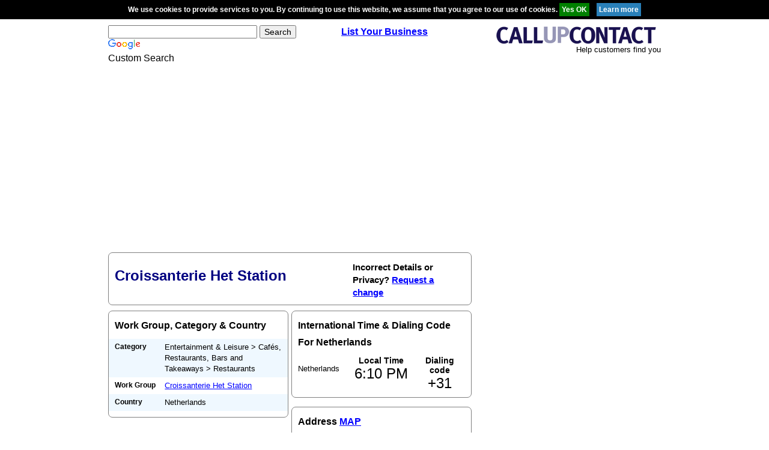

--- FILE ---
content_type: text/html; charset=UTF-8
request_url: https://www.callupcontact.com/b/Restaurants/Croissanterie_Het_Station/246260
body_size: 3779
content:
<!doctype html>
<html>
  <head>
      <!-- Google tag (gtag.js) -->
<script async src="https://www.googletagmanager.com/gtag/js?id=G-JERG5KLRYM" type="009ec9930621162a2100077c-text/javascript"></script>
<script type="009ec9930621162a2100077c-text/javascript">
  window.dataLayer = window.dataLayer || [];
  function gtag(){dataLayer.push(arguments);}
  gtag('js', new Date());

  gtag('config', 'G-JERG5KLRYM');
</script>
    <title>Croissanterie Het Station in Amsterdam - Noord Holland - Contact Us, Phone Number, Address and Map</title>
    <meta name="description" content="Croissanterie Het Station in Amsterdam - Noord Holland - Contact Us, Phone Number, Address and Map Restaurants. Find us at Stationsplein 0ONG. in Netherlands.">
    <meta http-equiv="content-type" content="text/html; charset=UTF-8">
    <meta name="viewport" content="width=device-width, initial-scale=1.0">
	  <meta name="keywords" content="Restaurants,Croissanterie,Het,Station,Netherlands,Noord Holland,Amsterdam,Stationsplein 0ONG , ratings, business profiles, products and services, directions, maps, business listing, telephone, fax, postal address, postal code" />
    <link rel="stylesheet" href="../../../b/css/normalize.min.css">
    <link rel="stylesheet" href="../../../b/css/main.css">
	<link rel="shortcut icon" href="../../../favicon.ico" />
  <meta name="robots" content="index,follow">



    
    <script async src="https://pagead2.googlesyndication.com/pagead/js/adsbygoogle.js?client=ca-pub-3816855804979465" crossorigin="anonymous" type="009ec9930621162a2100077c-text/javascript"></script>

  </head>
  <body>    
<div id="cookie" style="padding:4px 0; background-color:black; border-top:1px solid black; border-bottom:1px solid black; width:100%; font-size:12px; color:white; font-weight:bold; z-index:100; position: relative; text-align:center;">We use cookies to provide services to you. By continuing to use this website, we assume that you agree to our use of cookies. 
  <input style="background:green; color:white;cursor: pointer;border: 0; padding:4px;" type="button" value="Yes OK" onclick="if (!window.__cfRLUnblockHandlers) return false; s('Agreed');" data-cf-modified-009ec9930621162a2100077c-="" />&nbsp;&nbsp;&nbsp;&nbsp;<a href="https://www.callupcontact.com/documents/cookie.php" rel="nofollow" target="_blank"><input type="button" style="background:#2980b9; color:white;cursor: pointer;border: 0;padding:4px;" value="Learn more" /></a></div>
<script type="009ec9930621162a2100077c-text/javascript">
function s(c){
var ajaxRequest;  
try{
ajaxRequest = new XMLHttpRequest();
} catch (e){
try{
ajaxRequest = new ActiveXObject("Msxml2.XMLHTTP");
} catch (e) {
try{
ajaxRequest = new ActiveXObject("Microsoft.XMLHTTP");
} catch (e){
return false;
}
}
}

var params="d=1";
if(c=="Agreed"){
var params = "c=Agreed";

}

ajaxRequest.open("POST", "https://www.callupcontact.com/active/routines/cookieheader_back.php", true);
ajaxRequest.setRequestHeader('Content-Type', 'application/x-www-form-urlencoded');

	ajaxRequest.onreadystatechange = function(){
		if(ajaxRequest.readyState == 4){if(ajaxRequest.responseText=="Agreed"){
			var elem = document.getElementById("cookie");
			elem.parentNode.removeChild(elem);
			}}
		
	}
ajaxRequest.send(params);
}
</script>

    <!-- <script type="text/javascript" src="http://www.by25.co.za/advert/cycle.js"></script> -->
     <div class="container">
<header class="header" role="banner">

        <div class="header-search">
          <div class="header-search-form">
            <form id="cse-search-box" action="https://www.callupcontact.com/search/find.php">
              <div>
                <input type="hidden" value="partner-pub-3816855804979465:6081392634" name="cx">
                <input type="hidden" value="FORID:10" name="cof">
                <input type="hidden" value="UTF-8" name="ie">
                <input type="text" size="30" name="q">
                <input type="submit" value="Search" name="sa">
              </div>
            </form>
          </div>
          <div class="header-search-image">
            <img alt="Google" src="https://www.google.com/images/poweredby_transparent/poweredby_FFFFFF.gif">
          </div>
          <div class="header-search-text">Custom Search</div>
        </div>
        <!-- header-search -->

        <div class="header-register">
          <a href="https://www.callupcontact.com/active/register/register.php"><strong>List Your Business</strong></a>
        </div>
        <!-- header-register -->

        <div class="header-logo">
          <a href="https://www.callupcontact.com/" class="header-logo-image">
            <img alt="CallUpContact - Business profiles" src="https://www.callupcontact.com/smallcallupcontact2.png">
          </a>
          <div class="header-logo-text">Help customers find you</div>
        </div>
        <!-- header-logo -->

      </header>
      <!-- header -->

<!-- <script async src="https://pagead2.googlesyndication.com/pagead/js/adsbygoogle.js?client=ca-pub-3816855804979465"
     crossorigin="anonymous"></script> -->
<!-- responsive vertical -->
<ins class="adsbygoogle"
     style="display:block"
     data-ad-client="ca-pub-3816855804979465"
     data-ad-slot="8517883430"
     data-ad-format="auto"
     data-full-width-responsive="true"></ins>
<script type="009ec9930621162a2100077c-text/javascript">
     (adsbygoogle = window.adsbygoogle || []).push({});
</script>
<br />
<!-- above header of content -->
 					
                    
<main class="main" role="main">

<div class="content">

          <div class="widget">
            <header class="widget-header">
              <h1 class="page-title">Croissanterie Het Station</h1>
                            <div class="ownership">Incorrect Details or Privacy? <a rel="nofollow" href="https://changeservice.callupcontact.com/app/openrequest?cid=246260">Request a change</a></div>
                          </header>
          </div>
          <!-- widget -->
<!-- <div class="widget">
            <header class="widget-header">
              <h2 class="widget-title">
                Share
                <a rel="nofollow" href="http://www.facebook.com/sharer.php?u=https://www.callupcontact.com/b/Restaurants/Croissanterie_Het_Station/246260" class="social">
                  <img src="https://www.callupcontact.com/images/fb2.gif" width="28" height="28" alt="Facebook">
                </a>
                <a rel="nofollow" href="http://www.twitter.com/intent/tweet?text=index.php&amp;url=https://www.callupcontact.com/b/Restaurants/Croissanterie_Het_Station/246260" class="social">
                  <img src="https://www.callupcontact.com/images/twitter2.gif" width="28" height="28" alt="Twitter">
                </a>
                <a rel="nofollow" href="https://plus.google.com/share?url=https://www.callupcontact.com/b/Restaurants/Croissanterie_Het_Station/246260" class="social">
                  <img src="https://www.callupcontact.com/images/googleplusone1.png" width="44" height="28" alt="Google+">
                </a>
              </h2>
            </header>
          </div> -->
          <!-- widget -->
          
          
          <div class="row">
            <div class="column pull-left">

              <div class="widget">
                <header class="widget-header">
                  <h2 class="widget-title">Work Group, Category &amp; Country</h2>
                </header>
                <div class="widget-body">
                  <ul class="info">
                    <li class="info-item odd">
                      <div class="info-item-title">
                        <h3>Category</h3>
                      </div>
                      <div class="info-item-content">
                         Entertainment &amp; Leisure  > Cafés, Restaurants, Bars and Takeaways  > Restaurants <br />                                            </div>
                    </li>
                    <li class="info-item even">
                      <div class="info-item-title">
                        <h3>Work Group</h3>
                      </div>
                      <div class="info-item-content">
                        <a href="../../../b/Restaurants/Croissanterie_Het_Station/246260" >Croissanterie Het Station</a>                       </div>
                    </li>
                    
                                        
                                        <li class="info-item odd">
                      <div class="info-item-title">
                        <h3>Country</h3>
                      </div>
                      <div class="info-item-content">Netherlands</div>
                    </li>
                                      </ul>
                </div>
              </div>
              <!-- widget -->
			
            
            </div>
            <div class="column pull-right">
            
                 
    

              <div class="widget">
                <header class="widget-header">
                  <h2 class="widget-title">International Time &amp; Dialing Code For Netherlands</h2>
                </header>
                <div class="widget-body">
                  <div class="time">
                    <div class="time-title">Netherlands</div>
                    
                                        
                    <div class="time-local">
                      Local Time<br><span id="ti">6:10 PM</span>
                    </div>
                                          
                    <div class="time-code">
                      Dialing code<br><span>+31</span>
                    </div>
                    
                     
                  </div>
                </div>
              </div>
                            <!-- widget -->
              
              
                                

 <!-- widget -->
   
             

              <div class="widget gutter-top-large">
                <header class="widget-header">
                  <h2 class="widget-title">Address <a href="../../../atlas/geomaps.php?cid=246260">MAP</a></h2>
                </header>
                <div class="widget-body">
                  <ul class="info">
                  
                  
                  <li class="info-item even">
                      <div class="info-item-title">
                        <h3>Street Address</h3>
                      </div>
                      <div class="info-item-content">Stationsplein 0ONG.<br /></div>
                    </li>
<li class="info-item odd">
                      <div class="info-item-title">
                        <h3>City</h3>
                      </div>
                      <div class="info-item-content"><span>Amsterdam</span></div>
                    </li>
 <li class="info-item even">
                      <div class="info-item-title">
                        <h3>State&nbsp;/&nbsp;Province</h3>
                      </div>
                      <div class="info-item-content"><span>Noord Holland</span></div>
                    </li>
 <li class="info-item odd">
                      <div class="info-item-title">
                        <h3>Zip&nbsp;/&nbsp;Postal Code</h3>
                      </div>
                      <div class="info-item-content"><span>1012 AB</span></div>
                    </li>
                   </ul>
                </div>
              </div>
              <!-- address widget -->
              
                            
                            <!-- widget -->

            </div>
          </div>

<div class="widget gutter-top-large">
<div class="widget-body">
<br />
<b>Cuisine:</b> Dutch / Belgian</div>
</div>


<!-- GEO -->



<div class="widget gutter-top-large">
<header class="widget-header">
                  <h2 class="widget-title">Profiles nearby  Croissanterie Het Station </h2>
                </header>
<div class="widget-body">

<div style="margin-bottom:8px;"><img src="https://www.callupcontact.com/static/images/map/marker_blackA.png" align="top"  width="15" height="24" alt="O" />&nbsp;<a href="../../../b/Restaurants/De_Kajuit/245869">De Kajuit</a>&nbsp;0 km</div>
<div style="margin-bottom:8px;"><img src="https://www.callupcontact.com/static/images/map/marker_blackB.png" align="top"  width="15" height="24" alt="O" />&nbsp;<a href="../../../b/Restaurants/Meerkamp/245957">Meerkamp</a>&nbsp;0 km</div>
<div style="margin-bottom:8px;"><img src="https://www.callupcontact.com/static/images/map/marker_blackC.png" align="top"  width="15" height="24" alt="O" />&nbsp;<a href="../../../b/Restaurants/Croissanterie_Het_Station/246260">Croissanterie Het Station</a>&nbsp;0 km</div>
<div style="margin-bottom:8px;"><img src="https://www.callupcontact.com/static/images/map/marker_blackD.png" align="top"  width="15" height="24" alt="O" />&nbsp;<a href="../../../b/Restaurants/De_Eenhoorn/246308">De Eenhoorn</a>&nbsp;0 km</div>
<div style="margin-bottom:8px;"><img src="https://www.callupcontact.com/static/images/map/marker_blackE.png" align="top"  width="15" height="24" alt="O" />&nbsp;<a href="../../../b/Restaurants/De_Hapjes_Man/246314">De Hapjes Man</a>&nbsp;0 km</div>
<div style="margin-bottom:8px;"><img src="https://www.callupcontact.com/static/images/map/marker_blackF.png" align="top"  width="15" height="24" alt="O" />&nbsp;<a href="../../../b/Restaurants/Eenhoorn/246371">Eenhoorn</a>&nbsp;0 km</div>
<div style="margin-bottom:8px;"><img src="https://www.callupcontact.com/static/images/map/marker_blackG.png" align="top"  width="15" height="24" alt="O" />&nbsp;<a href="../../../b/Restaurants/Het_Station_Amsterdam_CS/246541">Het Station Amsterdam CS</a>&nbsp;0 km</div>
<div style="margin-bottom:8px;"><img src="https://www.callupcontact.com/static/images/map/marker_blackH.png" align="top"  width="15" height="24" alt="O" />&nbsp;<a href="../../../b/Restaurants/Joseph/246609">Joseph</a>&nbsp;0 km</div>
<div style="margin-bottom:8px;"><img src="https://www.callupcontact.com/static/images/map/marker_blackI.png" align="top"  width="15" height="24" alt="O" />&nbsp;<a href="../../../b/Restaurants/Kopke_Adega/246671">Kopke Adega</a>&nbsp;0 km</div>
<div style="margin-bottom:8px;"><img src="https://www.callupcontact.com/static/images/map/marker_blackJ.png" align="top"  width="15" height="24" alt="O" />&nbsp;<a href="../../../b/Restaurants/La_Cigale/246705">La Cigale</a>&nbsp;0 km</div>
</div>
</div>

<!-- nearby streets -->
  	


<!-- end of content -->
</div>	

<!-- /49937374/callupcontact_profile -->
<!--
<div class="sidebar">
<div style='width:300px;'>
<a href="" target="_blank"><img src="../../ad_famoolla/famoolla_advert_v1.png" width="300" alt="Famoolla" onClick="ga('send', 'event', 'Famoolla Ad v1', 'click', 'Famoolla Ad v1')" /></a>
</div>
<br> 
-->

 <!-- <script async src="https://pagead2.googlesyndication.com/pagead/js/adsbygoogle.js?client=ca-pub-3816855804979465"
     crossorigin="anonymous"></script> -->
<!-- responsive vertical -->
<ins class="adsbygoogle"
     style="display:block"
     data-ad-client="ca-pub-3816855804979465"
     data-ad-slot="3310137832"
     data-ad-format="auto"
     data-full-width-responsive="true"></ins>
<script type="009ec9930621162a2100077c-text/javascript">
     (adsbygoogle = window.adsbygoogle || []).push({});
</script>
<br>
<!-- <script async src="https://pagead2.googlesyndication.com/pagead/js/adsbygoogle.js?client=ca-pub-3816855804979465"
     crossorigin="anonymous"></script> -->
<!-- responsive vertical -->
<ins class="adsbygoogle"
     style="display:block"
     data-ad-client="ca-pub-3816855804979465"
     data-ad-slot="3310137832"
     data-ad-format="auto"
     data-full-width-responsive="true"></ins>
<script type="009ec9930621162a2100077c-text/javascript">
     (adsbygoogle = window.adsbygoogle || []).push({});
</script>
<br>
<!-- <script async src="https://pagead2.googlesyndication.com/pagead/js/adsbygoogle.js?client=ca-pub-3816855804979465"
     crossorigin="anonymous"></script> -->
<!-- responsive vertical -->
<ins class="adsbygoogle"
     style="display:block"
     data-ad-client="ca-pub-3816855804979465"
     data-ad-slot="3310137832"
     data-ad-format="auto"
     data-full-width-responsive="true"></ins>
<script type="009ec9930621162a2100077c-text/javascript">
     (adsbygoogle = window.adsbygoogle || []).push({});
</script>
<br>
<!-- <script async src="https://pagead2.googlesyndication.com/pagead/js/adsbygoogle.js?client=ca-pub-3816855804979465"
     crossorigin="anonymous"></script> -->
<!-- responsive vertical -->
<ins class="adsbygoogle"
     style="display:block"
     data-ad-client="ca-pub-3816855804979465"
     data-ad-slot="3310137832"
     data-ad-format="auto"
     data-full-width-responsive="true"></ins>
<script type="009ec9930621162a2100077c-text/javascript">
     (adsbygoogle = window.adsbygoogle || []).push({});
</script>
<br>
<!-- <script async src="https://pagead2.googlesyndication.com/pagead/js/adsbygoogle.js?client=ca-pub-3816855804979465"
     crossorigin="anonymous"></script> -->
<!-- responsive vertical -->
<ins class="adsbygoogle"
     style="display:block"
     data-ad-client="ca-pub-3816855804979465"
     data-ad-slot="3310137832"
     data-ad-format="auto"
     data-full-width-responsive="true"></ins>
<script type="009ec9930621162a2100077c-text/javascript">
     (adsbygoogle = window.adsbygoogle || []).push({});
</script>

        </div>
        <!-- sidebar -->	
        
         </main>
      <!-- main -->				
						
    <!-- custom advertising here -->

    <!-- <script async src="https://pagead2.googlesyndication.com/pagead/js/adsbygoogle.js?client=ca-pub-3816855804979465"
     crossorigin="anonymous"></script> -->
<!-- responsive vertical -->
<ins class="adsbygoogle"
     style="display:block"
     data-ad-client="ca-pub-3816855804979465"
     data-ad-slot="8517883430"
     data-ad-format="auto"
     data-full-width-responsive="true"></ins>
<script type="009ec9930621162a2100077c-text/javascript">
     (adsbygoogle = window.adsbygoogle || []).push({});
</script>
    <br />
    
    <footer class="footer" role="contentinfo">
        <p class="copyright">&copy; Copyright Callupcontact 2015. All Rights Reserved</p>
        <ul class="menu">
          <li><a href="https://www.callupcontact.com">Home</a></li>
          <li><a href="https://www.callupcontact.com/latest2.php">Latest Additions</a></li>
          <li><a rel="nofollow" href="https://www.callupcontact.com/documents/privacy.php">Privacy Statement</a></li>
          <li><a rel="nofollow" href="https://www.callupcontact.com/documents/TC.php">Terms of Use</a></li>
          <li><a rel="nofollow" href="https://www.callupcontact.com/documents/cookie.php">Cookies</a></li>
        </ul>
      </footer>
      
      </div>


 



<script src="/cdn-cgi/scripts/7d0fa10a/cloudflare-static/rocket-loader.min.js" data-cf-settings="009ec9930621162a2100077c-|49" defer></script><script defer src="https://static.cloudflareinsights.com/beacon.min.js/vcd15cbe7772f49c399c6a5babf22c1241717689176015" integrity="sha512-ZpsOmlRQV6y907TI0dKBHq9Md29nnaEIPlkf84rnaERnq6zvWvPUqr2ft8M1aS28oN72PdrCzSjY4U6VaAw1EQ==" data-cf-beacon='{"version":"2024.11.0","token":"ca3597b08863455f868f6d6e74060793","r":1,"server_timing":{"name":{"cfCacheStatus":true,"cfEdge":true,"cfExtPri":true,"cfL4":true,"cfOrigin":true,"cfSpeedBrain":true},"location_startswith":null}}' crossorigin="anonymous"></script>
</body>
</html>


--- FILE ---
content_type: text/html; charset=utf-8
request_url: https://www.google.com/recaptcha/api2/aframe
body_size: 120
content:
<!DOCTYPE HTML><html><head><meta http-equiv="content-type" content="text/html; charset=UTF-8"></head><body><script nonce="n5kGrEXGcHX-6vbiCkQCZQ">/** Anti-fraud and anti-abuse applications only. See google.com/recaptcha */ try{var clients={'sodar':'https://pagead2.googlesyndication.com/pagead/sodar?'};window.addEventListener("message",function(a){try{if(a.source===window.parent){var b=JSON.parse(a.data);var c=clients[b['id']];if(c){var d=document.createElement('img');d.src=c+b['params']+'&rc='+(localStorage.getItem("rc::a")?sessionStorage.getItem("rc::b"):"");window.document.body.appendChild(d);sessionStorage.setItem("rc::e",parseInt(sessionStorage.getItem("rc::e")||0)+1);localStorage.setItem("rc::h",'1769706620559');}}}catch(b){}});window.parent.postMessage("_grecaptcha_ready", "*");}catch(b){}</script></body></html>